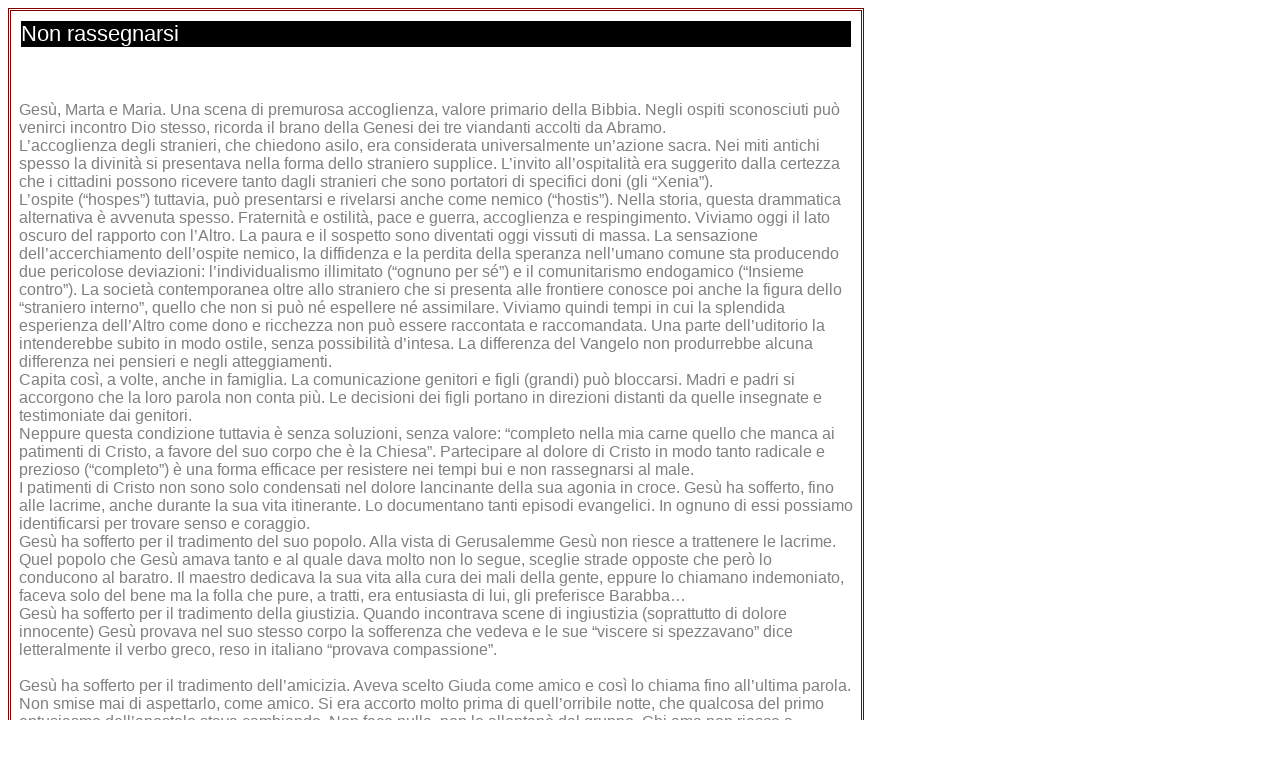

--- FILE ---
content_type: text/html; charset=utf-8
request_url: https://www.solidarietagiovanile.it/vedievento1.aspx?cod=21/07/2019
body_size: 13103
content:


<!DOCTYPE html PUBLIC "-//W3C//DTD XHTML 1.0 Transitional//EN" "http://www.w3.org/TR/xhtml1/DTD/xhtml1-transitional.dtd">

<html xmlns="http://www.w3.org/1999/xhtml" >
<head><title>
	PREGHIERE
</title><link href="CSS/MEDIAVIA.css" rel="stylesheet" type="text/css" /><link href="Mediavia.css" rel="stylesheet" type="text/css" />
    <style type="text/css">
        .style1
        {
            width: 81px;
            height: 26px;
        }
        .style2
        {
            color: #990000;
            font-weight: bold;
        }
        .style3
        {
            color: #990000;
            font-weight: bold;
            height: 26px;
            width: 81px;
        }
        .style4
        {
            height: 110px;
            width: 81px;
        }
        .style5
        {
            width: 81px;
        }
    </style>
</head>
<body>
    <form method="post" action="./vedievento1.aspx?cod=21%2f07%2f2019" id="form1">
<div class="aspNetHidden">
<input type="hidden" name="__VIEWSTATE" id="__VIEWSTATE" value="/[base64]" />
</div>

<div class="aspNetHidden">

	<input type="hidden" name="__VIEWSTATEGENERATOR" id="__VIEWSTATEGENERATOR" value="1B2256FD" />
	<input type="hidden" name="__EVENTVALIDATION" id="__EVENTVALIDATION" value="/wEdAAVIH+fty5MnBd/mVB6PP6aDz96+jsqHuLyEK3MNKY30u6Z8CGHtUHD2xN58A1yJNYX08vdoTXKRyvpaHeiZtKAJzfg78Z8BXhXifTCAVkevd3D1dNnKM8nqz+M2iIChvASjwmvbXafZ2lxjiXKHsy3q" />
</div>
    <div>
        <div style="width: 850px; border-left-color: maroon; border-bottom-color: maroon; border-top-style: double; border-top-color: maroon; border-right-style: double; border-left-style: double; border-right-color: maroon; border-bottom-style: double;">
        <div class= 'titoloforum'>Non rassegnarsi</div></BR></BR><div class= 'testoforum'>Gesù, Marta e Maria. Una scena di premurosa accoglienza, valore primario della Bibbia. Negli ospiti sconosciuti può venirci incontro Dio stesso, ricorda il brano della Genesi dei tre viandanti accolti da Abramo.  <BR>
L’accoglienza degli stranieri, che chiedono asilo, era considerata universalmente un’azione sacra. Nei miti antichi spesso la divinità si presentava nella forma dello straniero supplice. L’invito all’ospitalità era suggerito dalla certezza che i cittadini possono ricevere tanto dagli stranieri che sono portatori di specifici doni (gli “Xenia”). <BR>
L’ospite (“hospes”) tuttavia, può presentarsi e rivelarsi anche come nemico (“hostis”). Nella storia, questa drammatica alternativa è avvenuta spesso. Fraternità e ostilità, pace e guerra, accoglienza e respingimento. Viviamo oggi il lato oscuro del rapporto con l’Altro. La paura e il sospetto sono diventati oggi vissuti di massa. La sensazione dell’accerchiamento dell’ospite nemico, la diffidenza e la perdita della speranza nell’umano comune sta producendo due pericolose deviazioni: l’individualismo illimitato (“ognuno per sé”) e il comunitarismo endogamico (“Insieme contro”). La società contemporanea oltre allo straniero che si presenta alle frontiere conosce poi anche la figura dello “straniero interno”, quello che non si può né espellere né assimilare. Viviamo quindi tempi in cui la splendida esperienza dell’Altro come dono e ricchezza non può essere raccontata e raccomandata. Una parte dell’uditorio la intenderebbe subito in modo ostile, senza possibilità d’intesa. La differenza del Vangelo non produrrebbe alcuna differenza nei pensieri e negli atteggiamenti.<BR>
Capita così, a volte, anche in famiglia. La comunicazione genitori e figli (grandi) può bloccarsi. Madri e padri si accorgono che la loro parola non conta più. Le decisioni dei figli portano in direzioni distanti da quelle insegnate e testimoniate dai genitori.<BR>
Neppure questa condizione tuttavia è senza soluzioni, senza valore: “completo nella mia carne quello che manca ai patimenti di Cristo, a favore del suo corpo che è la Chiesa”. Partecipare al dolore di Cristo in modo tanto radicale e prezioso (“completo”) è una forma efficace per resistere nei tempi bui e non rassegnarsi al male.<BR>
I patimenti di Cristo non sono solo condensati nel dolore lancinante della sua agonia in croce. Gesù ha sofferto, fino alle lacrime, anche durante la sua vita itinerante. Lo documentano tanti episodi evangelici. In ognuno di essi possiamo identificarsi per trovare senso e coraggio.<BR>
Gesù ha sofferto per il tradimento del suo popolo. Alla vista di Gerusalemme Gesù non riesce a trattenere le lacrime. Quel popolo che Gesù amava tanto e al quale dava molto non lo segue, sceglie strade opposte che però lo conducono al baratro. Il maestro dedicava la sua vita alla cura dei mali della gente, eppure lo chiamano indemoniato, faceva solo del bene ma la folla che pure, a tratti, era entusiasta di lui, gli preferisce Barabba…<BR>
Gesù ha sofferto per il tradimento della giustizia. Quando incontrava scene di ingiustizia (soprattutto di dolore innocente) Gesù provava nel suo stesso corpo la sofferenza che vedeva e le sue “viscere si spezzavano” dice letteralmente il verbo greco, reso in italiano “provava compassione”. <BR>
<BR>
Gesù ha sofferto per il tradimento dell’amicizia. Aveva scelto Giuda come amico e così lo chiama fino all’ultima parola. Non smise mai di aspettarlo, come amico. Si era accorto molto prima di quell’orribile notte, che qualcosa del primo entusiasmo dell’apostolo stava cambiando. Non fece nulla, non lo allontanò dal gruppo. Chi ama non riesce a rassegnarsi e aspetta con pazienza fino all’estremo. <BR>
È l’indicazione per i nostri tempi difficile. <BR>
Non rassegnarsi. Resistere ad accogliere e a trattare da fratelli, in attesa che ritorni l’evidenza del bene.<BR>
</div><div class= 'eventoavvisi'> </div><br/>
        </div>
        &nbsp;<br />
        <br />
        <div style="width: 853px; border-bottom: maroon thin double; text-align: left;">
        </div>
        <br />
        <br />
        <br />
        <table style="border-top: maroon thick ridge; border-left-color: maroon; border-bottom-color: maroon; border-right-style: maroon; border-left-style: maroon; background-color: #FFffcc; border-right-color: maroon; border-bottom-style: maroon; width: 687px; height: 336px;">
            <tr>
                <td style="text-align: left;" class="style3">
                    TITOLO del Commento:</td>
            </tr>
            <tr>
                <td class="style1">
                    <input name="tTitolo" type="text" id="tTitolo" style="height:27px;width:356px;" />
                    <br />
                    <br />
                    <span class="style2">COMMENTO:</span><br />
                </td>
            </tr>
            <tr>
                <td class="style4">
                    <textarea name="tCommento" rows="2" cols="20" id="tCommento" style="background-color:White;height:180px;width:654px;">
</textarea></td>
            </tr>
            <tr>
                <td class="style5">
                    <span id="Lerrore" style="color: #CC3300; font-weight: 700; font-size: small"></span>
                </td>
            </tr>
            <tr>
                <td class="style5">
            <input type="submit" name="bcommento" value="Salva" id="bcommento" style="color: #663300; font-weight: 700" /></td>
            </tr>
            </table>
        <br />
        <input type="submit" name="Button1" value="Ritorna Homepage" id="Button1" /><br />
        <br />
        &nbsp;</div>
    </form>
</body>
</html>


--- FILE ---
content_type: text/css
request_url: https://www.solidarietagiovanile.it/CSS/MEDIAVIA.css
body_size: 1824
content:
.body
{
    
    font-size: 9pt;
    font-family: Tahoma;
    background-color: White;
    text-align: left;
    
}

.wrap
{
   width: 960px;
   float: none;
    
}

.wrapdiario
{
    width:1186px;
    text-align: left;
}
.wrapraccolta
{
    width:1650px;
    text-align: left;
}
.testata
{
    width: 1200px;
    height:148px;
    font-size: 20px;
      text-align: center;
} 
.testataamici
{
    width: 980px;
    height:148px;
    font-size: 20px;
      text-align: center;
} 
.testataped
{
    width: 1205px;
    height:135px;
    font-size: 20px;
      text-align: center;
} 
.spallasx
{
    width: 250px;
    text-align: left;
    background-color: White;
    float: left;
    color: #000000;
   
}
.spallasx1
{
    width: 333px;
    text-align: left;
    background-color: White;
    float: left;
    color: #000000;
}

.spallaspazio
{
    width:4px;
    
    text-align: left;
    background-color: White;
    float: left;
 
}
.spallasxconfe
{
    width: 548px;
  
    text-align: left;
    background-color: White;
    float: left;
    height: 534px;
    margin-bottom: 27px;
}
.spallasxraccolta
{
    width: 651px;
    height:996px;
    text-align: left;
    background-color: White;
    float: left;
 
}
.spallasxarchivio
{
    width: 580px;
    height:1150px;
    text-align: left;
    background-color: White;
    float: left;
 }
.spallanvsx
{
    width: 220px;
    text-align: left;
    background-color: White;
    float: left;
  height: 1535px;
}
.spallasxped
{
    width: 460px;
    text-align: left;
    background-color: White;
    float: left;
  height: 1535px;
}
.spallasxosserv
{
    width: 330px;
    text-align: left;
    background-color: White;
    float: left;
  height: 1535px;
}
.corposxped
{
    width: 690px;
    text-align: left;
    background-color: White;
    float: left;
  height:1535px;
  
}
.corposxosserv
{
    width: 810px;
    text-align: left;
    color: #666666; 
    font-size: medium; 
    font-style: italic;
    background-color: White;
    float: left;
  height:1535px;
  
}
.corposx
{
    width: 820px;
    text-align: left;
    background-color: White;
    float: left;
  height:1150px;
  position: relative;
}
.corponvsx
{
    width: 700px;
    text-align: justify;
    background-color: White;
    float: left;
    font-size: large;
     font-family: Tahoma;
    font-style: italic;
}
.corponvsxarchivio
{
    width: 500px;
    text-align: left;
    background-color: White;
    float: left;
    font-size: medium;
     font-family: Tahoma;
   
}
.corponuovosx2
{
    width: 60px;
    background-color: White;
    float: left;
}

.latodx
{
width:390px;
    text-align: right;
    background-color: White;
float: right;
}
.latonvdx
{
width:260px;
    text-align: left;
    background-color: White;
float: left;
    height: 1535px;
}
.spalladx
{
 
    float: right;
    
}

.login
{
    background-color: #ffffcc;
    table-layout: fixed;
    border-top-style: double;
    border-right-style: double;
    border-left-style: double;
    text-align: center;
    border-bottom-style: double;
}   
.content
{
    width: 525px;
    text-align:center;
    
}
.titolopost
{
    width:600px;
    font-family: Tahoma;
    font-size: 15px;
    text-align:left;
    border-top-style: ridge;
    border-right-style: ridge;
    border-left-style: ridge;
    background-color: #ffff66;
    border-bottom-style: ridge;
}
.titoloposta
{
    width: 1000px;
    font-family: Tahoma;
    font-size: 15px;
    text-align:left;
    color: red;
    font-variant: small-caps;
    
}
.titoloblog
{
    font-size: 12px;
    border-top-style: ridge;
    border-right-style: ridge;
    border-left-style: ridge;
    background-color: #ffffcc;
    border-bottom-style: ridge;
}
.titolonews
{
    width:300px;
    font-family: Arial;
    background-color: #ffffcc;
    border-top: red thin dashed;
    
}
.titolonewssp
{
    width:800px;
    font-family: Arial;
    background-color: #ffffcc;
    border-top: red thin dashed;
     font-size: 16px;
       font-variant: small-caps;
}
.corponews
{
    width: 300px;
    
    font-family: Arial;
    font-size: 15px;
    font-variant: small-caps;
    background-color: #009933;
    color: white;
    text-align:left
}
.corponewssp
{
    width: 800px;
    
    font-family: Arial;
    font-size: 15px;
    font-variant: small-caps;
    background-color: #009933;
    color: white;
    text-align:left
}
.contenutonews
{
    width: 300px;
    font-family: Arial;
    background-color: #ffffcc;
    border-bottom: black thin solid;
    text-align:left;
    border-right: black thin solid;
    border-top: black thin solid;
    border-left: black thin solid;
    color: blue;
}
.contenutonewssp
{
    width: 1000px;
    font-family: Arial;
    background-color: #ffffff;
    border-bottom: black thin solid;
    text-align:left;
    border-right: black thin solid;
    border-top: black thin solid;
    border-left: black thin solid;
    color: #000000;
}
.titolonewsg
{
    width:620px;
    font-family: Arial;
    background-color: #ffffcc;
    border-top: orange thin dashed;
}
.corponewsg
{
    width: 620px;
    font-family: Arial;
    font-size: 12px;
    font-variant: small-caps;
    background-color: #009933;
    color: white;
    text-align:left
}
.contenutonewsg
{
    width: 620px;
    font-family: Arial;
    background-color: #ffffcc;
    border-bottom: black thin solid;
    text-align:left;
    border-right: black thin solid;
    border-top: black thin solid;
    border-left: black thin solid;
    color: blue;
}
.titolobacheca
{
    width:700px;
    font-family: Tahoma;
    text-align:center;
    background-color: #009933;
    
     font-size:large;
      color: white;
}
.titolobacheca1
{
    width:1000px;
    font-family: Tahoma;
    text-align:center;
    background-color: #009933;
    border-top: green thin dashed;
     font-size:large;
      color: white;
}
.titoloplanning
{
    width:450px;
    font-family: Tahoma;
    text-align:left;
    background-color: #cc3300;
    border-top: red thin dashed;
   font-variant: small-caps;
   font-size: 26px;
    color: white;
}
.titoloplanning1
{
    width:450px;
    font-family: Tahoma;
    text-align:left;
    background-color: #cc3300;
    border-top: red thin dashed;
   font-variant: small-caps;
   font-size: 18px;
    color: white;
}
.contenutoplanning
{ 
    text-align:left;
    width: 1100px;
    font-family: Tahoma;
    background-color: #ffffcc;
    border-bottom: red thin solid;
    border-right: red thin solid;
    border-top: red thin solid;
    border-left: red thin solid;
    color:  #000000;
      font-size: 16px;
}
.titoloarchivio
{
    font-style: italic;
    font-family: Arial;
    font-size: 18px;
  color: #800000;
}
.titolostorie
{
    font-style: italic;
 
    font-size: large;
  color: #cc0000;
}
.corpobacheca
{
    width: 600px;
    font-family: Arial;
    font-size: 15px;
    font-variant: small-caps;
    background-color: #006600;
    color: white;
    text-align:center
}
.titoloevento
{
   
    font-family: font-family:Consolas,'Lucida Console','DejaVu Sans Mono',monospace;
    text-align:left;
      color: #800000;
   font-size: x-large; 
   font-style: italic;
}
.corpoevento
{
    font-family: font-family:Consolas,'Lucida Console','DejaVu Sans Mono',monospace;
    text-align:left;
      color: #666666;
   font-size: large; 
 
  
}
.eventoavvisi
{ 
    text-align:center;
     font-style: italic;
    font-family: Tahoma;
    background-color: #ffffcc;
    border-bottom: red thin solid;
    border-right: red thin solid;
    border-top: red thin solid;
    border-left: red thin solid;
    color:  #000000;
     margin-right: 20px;
     margin-left: 20px;
      margin-top: 4px;
       margin-bottom: 5px;
       font-variant: small-caps;
       }
       
.corpoeventoneg
{
     color: #666666;
      font-size:large; 
      font-style: italic;
}
.corpoosserva
{
      text-align:left;
      font-size:medium;
      color: #666666;
}
.corpoogallery
{
      text-align:left;
      font-size:medium;
       font-style: italic;
}
.normal
{
      text-align:left;
      font-size:small;
       font-style: normal;
       font-variant: small-caps;
       
   }    
.contenutobacheca
{ 
    text-align:center;
    width: 700px;
    font-family: Tahoma;
    background-color: #ffffcc;
    border-bottom: black thin solid;
    border-right: black thin solid;
    border-top: black thin solid;
    border-left: black thin solid;
    color:  #000000;
     margin-right: 10px;
     margin-left: 10px;
      margin-top: 10px;
       margin-bottom: 10px;
}
.contenutobacheca1
{ 
    text-align:left;
    width: 1000px;
    font-family: Arial;
    background-color: #ffffcc;
    border-bottom: black thin solid;
    
    border-right: black thin solid;
    border-top: black thin solid;
    border-left: black thin solid;
    color:  #000000;
}
.nomebachecag
{
    width:500px;
    font-family: Arial;
    text-align:center;
    background-color: #ffffff;
    border-top: orange thin dashed;
    }
.titolobachecag
{
    width:500px;
    font-family: Arial;
    text-align:center;
    background-color: #ffffcc;
    border-top: orange thin dashed;
    }
.corpobachecag
{
    width: 500px;
    font-family: Arial;
    font-size: 20px;
    font-variant: small-caps;
    background-color: #ff6600;
    color: white;
    text-align:center
}
.contenutobachecag
{ 
    border: thin solid orange;
    text-align:left;
    width: 1349px;
    font-family: Arial;
    background-color: #ffff99;
    color:  #000000;
    font-size: medium;
}
.titoloforum
{
     
    background-color: #000000;
    font-size: 22px;
    color: #ffffff ;
    font-family: Arial;
    margin-right: 10px;
     margin-left: 10px;
      margin-top: 10px;
       margin-bottom: 10px;
}
.testoforum
{
    font-size: 16px;
    color: gray ;
    text-align:left;
  
    font-family: Arial;
    margin-right: 8px;
     margin-left: 8px;
      margin-top: 8px;
       margin-bottom: 8px;
}
.testoconfe
{
    font-size: 18px;
    font-weight: bold;
    color: red;
    text-align:left
}
.titoloconfe
{
    font-size: 14px;
    font-weight: bold;
    color: green;
    text-align:left
}
.sotitoloconfe
{
    font-size: 14px;
    font-style: italic;
    
    text-align:left
}
 
.dataconfe
{
    font-size: 14px;
    font-weight: lighter;
    text-align:left
    }
    .traccia
{
    font-size: 9px;
    font-weight: normal;
    text-align:left
    }
.testoevento
{
    border: medium ridge green; 
    font-size: 14px;
    color: green;
}
.testolivello1
{
    border: medium ridge green; 
    font-size: 22px;
    color: green;
     text-align:center
}
.testataforumcomm
{
    background-color: #ffffff;
    font-size: 16px;
    color: black;
    font-family: 'Times New Roman';
    border-top: maroon thick solid;
}   
.titoloforumcomm
{
    background-color: #ffffcc;
    font-size: 18px;
    color:  #990000;
    font-family: 'Times New Roman';
}
.testoforumcomm
{
    font-size: 16px;
    color: gray;
}
.titoloforumhtml
{
    background-color: lightblue;
    font-size: 20px;
    color: red;
    font-family: 'Tahoma';
    border-right: blue thick double;
    border-top: blue thick double;
    border-left: blue thick double ;
    border-bottom: blue thick double;
     text-align: center;
}
.corpoforumhtml
{
    background-color: royalblue;
    font-size: 20px;
    color: white;
    font-family: 'Tahoma';
}
.codaforumhtml
{
    background-color: #ccff99;
    font-size: 18px;
    color: black;
    font-family: 'Tahoma';
    text-align: center;
    width: 350px;
}
.litforum
{
    text-align:center;
    width: 200px;
    background-color: #ccffff;
    border-top: blue thin solid;
    
}
.testadx
{
    float: right;
   
}
.titolocolture
{
    background-color: #ffcc66;
    border-right: black thin solid;
    border-top: black thin solid;
    border-left: black thin solid;
    border-bottom: black thin solid;
    width: 600px;
    height: 20px;
    font-size: 12pt;
    font-family: Arial;
    text-align: center;
}
.titolocolture1
{
    background-color: #ffcc66;
    border-right: black thin solid;
    border-top: black thin solid;
    border-left: black thin solid;
    border-bottom: black thin solid;
    width: 1200px;
    height: 20px;
    font-size: 10pt;
    font-family: Arial;
    text-align: center;
}
.titolocolture2
{
    background-color: #ffffff;
    border-right: black thin solid;
    border-top: black thin solid;
    border-left: black thin solid;
    border-bottom: black thin solid;
    width: 1600px;
    height: 30px;
    font-size: 11pt;
    font-family: Arial;
    text-align: left;
}
.CommColtOpe
{
    background-color: #ffffcc;
    border-right: black thin solid;
    border-top: black thin solid;
    
    width: 700px;
}
.Negativo
{
    color: white;
    background-color: black;
}
.titololibri
{
    width:1070px;
    font-family: Tahoma;
    font-size: 18px;
    text-align:left;
    color:  #003300;
    background-color: #ff6666;
    border-top: red thin dashed;
    font-variant: small-caps;
    }
    .titololibrired
{
    width:1070px;
    font-family: Tahoma;
    font-size: 18px;
    text-align:left;
    color:  #003300;
    background-color: #ccffcc;
    border-top: green thin dashed;
    font-variant: small-caps;
    }
      .titololibrimax
{
    width:1070px;
    font-family: Tahoma;
    font-size: 18px;
    text-align:center;
    color:  #ffffff;
    background-color: #009933;
    border-top: green thin dashed;
    font-variant: small-caps;
    }
.corpolibri
{
    width: 1070px;
    font-family: Tahoma;
    font-size: 18px;
    font-variant: normal;
    background-color: #ffffcc;
    color: black;
    text-align:left 
    
}
.contenutolibri
{ 
    text-align:center;
    width: 1070px;
    font-family: Tahoma;
    background-color: #ffffff;
    border-bottom: green thin solid;
    font-size: large;
    color:#006600;
}
.reverse1 {
background-color:black;
color:white;
}


--- FILE ---
content_type: text/css
request_url: https://www.solidarietagiovanile.it/Mediavia.css
body_size: 1812
content:
.body
{
    
    font-size: 9pt;
    font-family: Tahoma;
    background-color: White;
    text-align: left;
    
}

.wrap
{
   width: 960px;
   float: none;
    
}

.wrapdiario
{
    width:772px;
    text-align: left;
}
.wrapraccolta
{
    width:1650px;
    text-align: left;
}
.testata
{
    width: 1200px;
    height:148px;
    font-size: 20px;
      text-align: center;
} 
.testataamici
{
    width: 980px;
    height:148px;
    font-size: 20px;
      text-align: center;
} 
.testataped
{
    width: 1205px;
    height:135px;
    font-size: 20px;
      text-align: center;
} 
.spallasx
{
    width: 315px;
    height:1160px;
    text-align: left;
    background-color: White;
    float: left;
 
}

.spallaspazio
{
    width: 12px;
    height:1160px;
    text-align: left;
    background-color: White;
    float: left;
 
}
.spallasxconfe
{
    width: 600px;
    height:1160px;
    text-align: left;
    background-color: White;
    float: left;
 
}
.spallasxraccolta
{
    width: 651px;
    height:996px;
    text-align: left;
    background-color: White;
    float: left;
 
}
.spallasxarchivio
{
    width: 580px;
    height:1150px;
    text-align: left;
    background-color: White;
    float: left;
 }
.spallanvsx
{
    width: 220px;
    text-align: left;
    background-color: White;
    float: left;
  height: 1535px;
}
.spallasxped
{
    width: 460px;
    text-align: left;
    background-color: White;
    float: left;
  height: 1535px;
}
.spallasxosserv
{
    width: 330px;
    text-align: left;
    background-color: White;
    float: left;
  height: 1535px;
}
.corposxped
{
    width: 690px;
    text-align: left;
    background-color: White;
    float: left;
  height:1535px;
  
}
.corposxosserv
{
    width: 810px;
    text-align: left;
    color: #666666; 
    font-size: medium; 
    font-style: italic;
    background-color: White;
    float: left;
  height:1535px;
  
}
.corposx
{
    width: 820px;
    text-align: left;
    background-color: White;
    float: left;
  height:1150px;
  position: relative;
}
.corponvsx
{
    width: 700px;
    text-align: justify;
    background-color: White;
    float: left;
    font-size: large;
     font-family: Tahoma;
    font-style: italic;
}
.corponvsxarchivio
{
    width: 500px;
    text-align: left;
    background-color: White;
    float: left;
    font-size: medium;
     font-family: Tahoma;
   
}
.corponuovosx2
{
    width: 60px;
    background-color: White;
    float: left;
}

.latodx
{
width:390px;
    text-align: right;
    background-color: White;
float: right;
}
.latonvdx
{
width:260px;
    text-align: left;
    background-color: White;
float: left;
    height: 1535px;
}
.spalladx
{
 
    float: right;
    
}

.login
{
    background-color: #ffffcc;
    table-layout: fixed;
    border-top-style: double;
    border-right-style: double;
    border-left-style: double;
    text-align: center;
    border-bottom-style: double;
}   
.content
{
    width: 525px;
    text-align:center;
    
}
.titolopost
{
    width:685px;
    font-family: Tahoma;
    font-size: 16px;
    text-align:left;
    border-top-style: ridge;
    border-right-style: ridge;
    border-left-style: ridge;
    background-color: #ffffcc;
    border-bottom-style: ridge;
}
.titoloposta
{
    width: 1000px;
    font-family: Tahoma;
    font-size: 15px;
    text-align:left;
    color: red;
    font-variant: small-caps;
    
}
.titoloblog
{
    font-size: 12px;
    border-top-style: ridge;
    border-right-style: ridge;
    border-left-style: ridge;
    background-color: #ffffcc;
    border-bottom-style: ridge;
}
.titolonewsDo
{
    width:650px;
    font-family: Arial;
    background-color: #ffffcc;
    border-top: red thin dashed;
}.titolonews
{
    width:300px;
    font-family: Arial;
    background-color: #ffffcc;
    border-top: red thin dashed;
}
.titolonewssp
{
    width:800px;
    font-family: Arial;
    background-color: #ffffcc;
    border-top: red thin dashed;
}
.corponews
{
    width: 300px;
    
    font-family: Arial;
    font-size: 15px;
    font-variant: small-caps;
    background-color: #009933;
    color: white;
    text-align:left
}
.corponewsDo
{
    width: 650px;
    
    font-family: Arial;
    font-size: 15px;
    font-variant: small-caps;
    background-color: #009933;
    color: white;
    text-align:left
}
.corponewssp
{
    width: 800px;
    
    font-family: Arial;
    font-size: 15px;
    font-variant: small-caps;
    background-color: #009933;
    color: white;
    text-align:left
}
.contenutonewsDo
{
    width: 650px;
    font-family: Arial;
    background-color: #ffffcc;
    border-bottom: black thin solid;
    text-align:left;
    border-right: black thin solid;
    border-top: black thin solid;
    border-left: black thin solid;
    color: red;
}
.contenutonews
{
    width: 300px;
    font-family: Arial;
    background-color: #ffffcc;
    border-bottom: black thin solid;
    text-align:left;
    border-right: black thin solid;
    border-top: black thin solid;
    border-left: black thin solid;
    color: red;
}
.contenutonewssp
{
    width: 1000px;
    font-family: Arial;
    background-color: #ffffff;
    border-bottom: black thin solid;
    text-align:left;
    border-right: black thin solid;
    border-top: black thin solid;
    border-left: black thin solid;
    color: #000000;
}
.titolonewsg
{
    width:620px;
    font-family: Arial;
    background-color: #ffffcc;
    border-top: orange thin dashed;
}
.corponewsg
{
    width: 620px;
    font-family: Arial;
    font-size: 12px;
    font-variant: small-caps;
    background-color: #009933;
    color: white;
    text-align:left
}
.contenutonewsg
{
    width: 620px;
    font-family: Arial;
    background-color: #ffffcc;
    border-bottom: black thin solid;
    text-align:left;
    border-right: black thin solid;
    border-top: black thin solid;
    border-left: black thin solid;
    color: blue;
}
.titolobacheca
{
    width:700px;
    font-family: Tahoma;
    text-align:center;
    background-color: #009933;
    
     font-size:large;
      color: white;
}
.titolobacheca1
{
    width:1000px;
    font-family: Tahoma;
    text-align:center;
    background-color: #009933;
    border-top: green thin dashed;
     font-size:large;
      color: white;
}
.titoloplanning
{
    width:300px;
    font-family: Tahoma;
    text-align:center;
    background-color: #009933;
    border-top: green thin dashed;
}
.contenutoplanning
{ 
    text-align:left;
    width: 300px;
    font-family: Tahoma;
    background-color: #ffffcc;
    border-bottom: black thin solid;
    border-right: black thin solid;
    border-top: black thin solid;
    border-left: black thin solid;
    color:  #000000;
}
.titoloarchivio
{
    font-style: italic;
    font-family: Arial;
    font-size: 18px;
  color: #800000;
}
.titolostorie
{
    font-style: italic;
 
    font-size: large;
  color: #cc0000;
}
.corpobacheca
{
    width: 600px;
    font-family: Arial;
    font-size: 15px;
    font-variant: small-caps;
    background-color: #006600;
    color: white;
    text-align:center
}
.titoloevento
{
   
    font-family: font-family:Consolas,'Lucida Console','DejaVu Sans Mono',monospace;
    text-align:left;
      color: #800000;
   font-size: x-large; 
   font-style: italic;
}
.corpoevento
{
    font-family: font-family:Consolas,'Lucida Console','DejaVu Sans Mono',monospace;
    text-align:left;
      color: #666666;
   font-size: large; 
 
  
}
.eventoavvisi
{ 
    text-align:center;
     font-style: italic;
    font-family: Tahoma;
    background-color: #ffffcc;
    border-bottom: red thin solid;
    border-right: red thin solid;
    border-top: red thin solid;
    border-left: red thin solid;
    color:  #000000;
     margin-right: 20px;
     margin-left: 20px;
      margin-top: 4px;
       margin-bottom: 5px;
       font-variant: small-caps;
       }
       
.corpoeventoneg
{
     color: #666666;
      font-size:large; 
      font-style: italic;
}
.corpoosserva
{
      text-align:left;
      font-size:medium;
      color: #666666;
}
.corpoogallery
{
      text-align:left;
      font-size:medium;
       font-style: italic;
}
.normal
{
      text-align:left;
      font-size:small;
       font-style: normal;
       font-variant: small-caps;
       
   }    
.contenutobacheca
{ 
    text-align:left;
    width: 700px;
    font-family: Tahoma;
    background-color: #ffffcc;
    border-bottom: black thin solid;
    border-right: black thin solid;
    border-top: black thin solid;
    border-left: black thin solid;
    color:  #000000;
     margin-right: 10px;
     margin-left: 10px;
      margin-top: 10px;
       margin-bottom: 10px;
}
.contenutobacheca0
{ 
    text-align:left;
    width: 700px;
    font-family: Tahoma;
    background-color: #ffffcc;
    border-bottom: black thin solid;
    border-right: black thin solid;
    border-top: black thin solid;
    border-left: black thin solid;
    color:  #000000;
     margin-right: 10px;
     margin-left: 10px;
      margin-top: 10px;
       margin-bottom: 10px;
       }
.contenutobacheca1
{ 
    text-align:left;
    width: 1000px;
    font-family: Arial;
    background-color: #ffffcc;
    border-bottom: black thin solid;
    
    border-right: black thin solid;
    border-top: black thin solid;
    border-left: black thin solid;
    color:  #000000;
}
.titolobachecag
{
    width:500px;
    font-family: Arial;
    text-align:center;
    background-color: #ffffcc;
    border-top: orange thin dashed;
    }
.corpobachecag
{
    width: 500px;
    font-family: Arial;
    font-size: 20px;
    font-variant: small-caps;
    background-color: #ff6600;
    color: white;
    text-align:center
}
.contenutobachecag
{ 
    border: thin solid orange;
    text-align:left;
    width: 1349px;
    font-family: Arial;
    background-color: #ffff99;
    color:  #000000;
    font-size: medium;
}
.titoloforum
{
     
    background-color: #000000;
    font-size: 22px;
    color: #ffffff ;
    font-family: Arial;
    margin-right: 10px;
     margin-left: 10px;
      margin-top: 10px;
       margin-bottom: 10px;
}
.testoforum
{
    font-size: 16px;
    color: gray ;
    text-align:left;
  
    font-family: Arial;
    margin-right: 8px;
     margin-left: 8px;
      margin-top: 8px;
       margin-bottom: 8px;
}
.testoconfe
{
    font-size: 18px;
    font-weight: bold;
    color: red;
    text-align:left
}
.titoloconfe
{
    font-size: 14px;
    font-weight: bold;
    color: green;
    text-align:left
}
.sotitoloconfe
{
    font-size: 14px;
    font-style: italic;
    
    text-align:left
}
 
.dataconfe
{
    font-size: 14px;
    font-weight: lighter;
    text-align:left
    }
    .traccia
{
    font-size: 9px;
    font-weight: normal;
    text-align:left
    }
.testoevento
{
    border: medium ridge green; 
    font-size: 14px;
    color: green;
}
.testolivello1
{
    border: medium ridge green; 
    font-size: 22px;
    color: green;
     text-align:center
}
.testataforumcomm
{
    background-color: #ffffff;
    font-size: 16px;
    color: black;
    font-family: 'Times New Roman';
    border-top: maroon thick solid;
}   
.titoloforumcomm
{
    background-color: #ffffcc;
    font-size: 18px;
    color:  #990000;
    font-family: 'Times New Roman';
}
.testoforumcomm
{
    font-size: 16px;
    color: gray;
}
.titoloforumhtml
{
    background-color: lightblue;
    font-size: 20px;
    color: red;
    font-family: 'Tahoma';
    border-right: blue thick double;
    border-top: blue thick double;
    border-left: blue thick double ;
    border-bottom: blue thick double;
     text-align: center;
}
.corpoforumhtml
{
    background-color: royalblue;
    font-size: 20px;
    color: white;
    font-family: 'Tahoma';
}
.codaforumhtml
{
    background-color: #ccff99;
    font-size: 18px;
    color: black;
    font-family: 'Tahoma';
    text-align: center;
    width: 350px;
}
.litforum
{
    text-align:center;
    width: 200px;
    background-color: #ccffff;
    border-top: blue thin solid;
    
}
.testadx
{
    float: right;
   
}
.titolocolture
{
    background-color: #ffcc66;
    border-right: black thin solid;
    border-top: black thin solid;
    border-left: black thin solid;
    border-bottom: black thin solid;
    width: 600px;
    height: 20px;
    font-size: 12pt;
    font-family: Arial;
    text-align: center;
}
.titolocolture1
{
    background-color: #ffcc66;
    border-right: black thin solid;
    border-top: black thin solid;
    border-left: black thin solid;
    border-bottom: black thin solid;
    width: 1200px;
    height: 20px;
    font-size: 10pt;
    font-family: Arial;
    text-align: center;
}
.titolocolture2
{
    background-color: #ffffff;
    border-right: black thin solid;
    border-top: black thin solid;
    border-left: black thin solid;
    border-bottom: black thin solid;
    width: 1600px;
    height: 30px;
    font-size: 11pt;
    font-family: Arial;
    text-align: left;
}
.CommColtOpe
{
    background-color: #ffffcc;
    border-right: black thin solid;
    border-top: black thin solid;
    
    width: 700px;
}
.Negativo
{
    color: white;
    background-color: black;
}
.titololibri
{
    width:1070px;
    font-family: Tahoma;
    font-size: 18px;
    text-align:left;
    color:  #003300;
    background-color: #ff6666;
    border-top: red thin dashed;
    font-variant: small-caps;
    }
    .titololibrired
{
    width:1070px;
    font-family: Tahoma;
    font-size: 18px;
    text-align:left;
    color:  #003300;
    background-color: #ccffcc;
    border-top: green thin dashed;
    font-variant: small-caps;
    }
      .titololibrimax
{
    width:1070px;
    font-family: Tahoma;
    font-size: 18px;
    text-align:center;
    color:  #ffffff;
    background-color: #009933;
    border-top: green thin dashed;
    font-variant: small-caps;
    }
.corpolibri
{
    width: 1070px;
    font-family: Tahoma;
    font-size: 18px;
    font-variant: normal;
    background-color: #ffffcc;
    color: black;
    text-align:left 
    
}
.contenutolibri
{ 
    text-align:center;
    width: 1070px;
    font-family: Tahoma;
    background-color: #ffffff;
    border-bottom: green thin solid;
    font-size: large;
    color:#006600;
}
.reverse1 {
background-color:black;
color:white;
}
.tabella {
	font-size: small;
}
